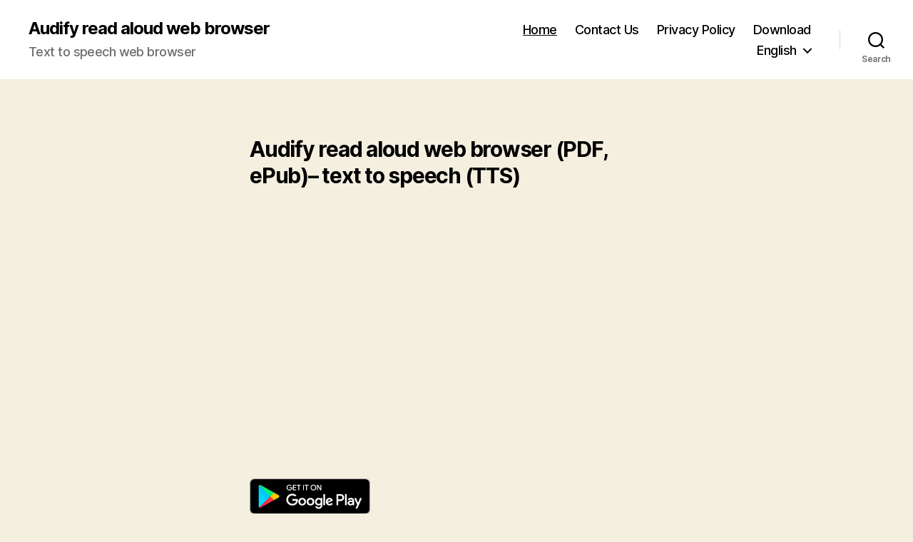

--- FILE ---
content_type: text/html; charset=UTF-8
request_url: https://www.tangerinesoftwarehouse.com/
body_size: 11116
content:
<!DOCTYPE html>

<html class="no-js" dir="ltr" lang="en-US" prefix="og: https://ogp.me/ns#">

	<head>

		<meta charset="UTF-8">
		<meta name="viewport" content="width=device-width, initial-scale=1.0">

		<link rel="profile" href="https://gmpg.org/xfn/11">

		<title>Audify read aloud web browser</title>

		<!-- All in One SEO 4.6.3 - aioseo.com -->
		<meta name="robots" content="max-image-preview:large"/>
		<link rel="canonical" href="https://www.tangerinesoftwarehouse.com/"/>
		<meta name="generator" content="All in One SEO (AIOSEO) 4.6.3"/>
		<meta property="og:locale" content="en_US"/>
		<meta property="og:site_name" content="Audify read aloud web browser | Text to speech web browser"/>
		<meta property="og:type" content="article"/>
		<meta property="og:title" content="Audify read aloud web browser"/>
		<meta property="og:url" content="https://www.tangerinesoftwarehouse.com/"/>
		<meta property="article:published_time" content="2021-02-12T00:10:07+00:00"/>
		<meta property="article:modified_time" content="2025-07-28T10:30:00+00:00"/>
		<meta name="twitter:card" content="summary"/>
		<meta name="twitter:title" content="Audify read aloud web browser"/>
		<script type="application/ld+json" class="aioseo-schema">
			{"@context":"https:\/\/schema.org","@graph":[{"@type":"BreadcrumbList","@id":"https:\/\/www.tangerinesoftwarehouse.com\/#breadcrumblist","itemListElement":[{"@type":"ListItem","@id":"https:\/\/www.tangerinesoftwarehouse.com\/#listItem","position":1,"name":"Home"}]},{"@type":"Organization","@id":"https:\/\/www.tangerinesoftwarehouse.com\/#organization","name":"Tangerine Software House","url":"https:\/\/www.tangerinesoftwarehouse.com\/","logo":{"@type":"ImageObject","url":"https:\/\/www.tangerinesoftwarehouse.com\/wp-content\/uploads\/2021\/03\/cropped-logo-1.png","@id":"https:\/\/www.tangerinesoftwarehouse.com\/#organizationLogo","width":512,"height":512},"image":{"@id":"https:\/\/www.tangerinesoftwarehouse.com\/#organizationLogo"}},{"@type":"WebPage","@id":"https:\/\/www.tangerinesoftwarehouse.com\/#webpage","url":"https:\/\/www.tangerinesoftwarehouse.com\/","name":"Audify read aloud web browser","inLanguage":"en-US","isPartOf":{"@id":"https:\/\/www.tangerinesoftwarehouse.com\/#website"},"breadcrumb":{"@id":"https:\/\/www.tangerinesoftwarehouse.com\/#breadcrumblist"},"datePublished":"2021-02-12T00:10:07+00:00","dateModified":"2025-07-28T10:30:00+00:00"},{"@type":"WebSite","@id":"https:\/\/www.tangerinesoftwarehouse.com\/#website","url":"https:\/\/www.tangerinesoftwarehouse.com\/","name":"Tangerine Software House","description":"Text to speech web browser","inLanguage":"en-US","publisher":{"@id":"https:\/\/www.tangerinesoftwarehouse.com\/#organization"},"potentialAction":{"@type":"SearchAction","target":{"@type":"EntryPoint","urlTemplate":"https:\/\/www.tangerinesoftwarehouse.com\/?s={search_term_string}"},"query-input":"required name=search_term_string"}}]}
		</script>
		<!-- All in One SEO -->

<link rel="alternate" href="https://www.tangerinesoftwarehouse.com/zh-tw/%e9%a6%96%e9%a0%81/" hreflang="zh"/>
<link rel="alternate" href="https://www.tangerinesoftwarehouse.com/" hreflang="en"/>
<link rel="alternate" href="https://www.tangerinesoftwarehouse.com/ja/%e3%83%9b%e3%83%bc%e3%83%a0%e3%83%9a%e3%83%bc%e3%82%b8/" hreflang="ja"/>
<link rel="alternate" href="https://www.tangerinesoftwarehouse.com/ko/%ed%99%88%ed%8e%98%ec%9d%b4%ec%a7%80/" hreflang="ko"/>
<link rel="alternate" href="https://www.tangerinesoftwarehouse.com/fr/page-daccueil/" hreflang="fr"/>
<link rel="alternate" href="https://www.tangerinesoftwarehouse.com/es/pagina-de-inicio/" hreflang="es"/>
<link rel="alternate" href="https://www.tangerinesoftwarehouse.com/ru/%d0%b4%d0%be%d0%bc%d0%b0%d1%88%d0%bd%d1%8f%d1%8f-%d1%81%d1%82%d1%80%d0%b0%d0%bd%d0%b8%d1%86%d0%b0/" hreflang="ru"/>
<link rel="alternate" href="https://www.tangerinesoftwarehouse.com/de/startseite/" hreflang="de"/>
<link rel="alternate" href="https://www.tangerinesoftwarehouse.com/pt/pagina-inicial/" hreflang="pt"/>
<link rel="alternate" href="https://www.tangerinesoftwarehouse.com/ar/%d8%a7%d9%84%d8%b5%d9%81%d8%ad%d8%a9-%d8%a7%d9%84%d8%b1%d8%a6%d9%8a%d8%b3%d9%8a%d8%a9/" hreflang="ar"/>
<link rel="alternate" href="https://www.tangerinesoftwarehouse.com/it/pagina-iniziale/" hreflang="it"/>
<link rel="alternate" href="https://www.tangerinesoftwarehouse.com/id/rumah/" hreflang="id"/>
<link rel="alternate" href="https://www.tangerinesoftwarehouse.com/hi/%e0%a4%98%e0%a4%b0/" hreflang="hi"/>
<link rel="alternate" href="https://www.tangerinesoftwarehouse.com/sv/audify-las-hogt-webblasare-e-bok-webbsida-laser-hogt-2/" hreflang="sv"/>
<link rel="alternate" href="https://www.tangerinesoftwarehouse.com/tr/ana-sayfa/" hreflang="tr"/>
<link rel="alternate" href="https://www.tangerinesoftwarehouse.com/uk/%d0%b4%d0%be%d0%bc%d0%b0%d1%88%d0%bd%d1%8f-%d1%81%d1%82%d0%be%d1%80%d1%96%d0%bd%d0%ba%d0%b0/" hreflang="uk"/>
<link rel="alternate" href="https://www.tangerinesoftwarehouse.com/pl/strona-glowna/" hreflang="pl"/>
<link rel="alternate" href="https://www.tangerinesoftwarehouse.com/ro/pagina-principala/" hreflang="ro"/>
<link rel="alternate" href="https://www.tangerinesoftwarehouse.com/el/%ce%b1%cf%81%cf%87%ce%b9%ce%ba%ce%ae-%cf%83%ce%b5%ce%bb%ce%af%ce%b4%ce%b1/" hreflang="el"/>
<link rel="alternate" href="https://www.tangerinesoftwarehouse.com/nl/startpagina/" hreflang="nl"/>
<link rel="alternate" href="https://www.tangerinesoftwarehouse.com/th/home-2/" hreflang="th"/>
<link rel="alternate" href="https://www.tangerinesoftwarehouse.com/vi/trang-chu/" hreflang="vi"/>
<link rel="alternate" href="https://www.tangerinesoftwarehouse.com/ms/audify-teks-ke-ucapan-tts/" hreflang="ms"/>
<link rel="alternate" href="https://www.tangerinesoftwarehouse.com/hu/audify-szovegfelolvaso-tts/" hreflang="hu"/>
<link rel="alternate" href="https://www.tangerinesoftwarehouse.com/cs/audify-textu-na-rec-web-tts/" hreflang="cs"/>
<link rel="alternate" href="https://www.tangerinesoftwarehouse.com/da/audify-tekst-til-tale-web-tts/" hreflang="da"/>
<link rel="alternate" href="https://www.tangerinesoftwarehouse.com/nn/forside/" hreflang="nn"/>
<link rel="alternate" href="https://www.tangerinesoftwarehouse.com/fi/etusivu/" hreflang="fi"/>
<link rel="alternate" href="https://www.tangerinesoftwarehouse.com/bg/%d0%bf%d1%8a%d1%80%d0%b2%d0%b0-%d1%81%d1%82%d1%80%d0%b0%d0%bd%d0%b8%d1%86%d0%b0/" hreflang="bg"/>
<link rel="alternate" type="application/rss+xml" title="Audify read aloud web browser &raquo; Feed" href="https://www.tangerinesoftwarehouse.com/feed/"/>
<link rel="alternate" type="application/rss+xml" title="Audify read aloud web browser &raquo; Comments Feed" href="https://www.tangerinesoftwarehouse.com/comments/feed/"/>
<script>window._wpemojiSettings={"baseUrl":"https:\/\/s.w.org\/images\/core\/emoji\/15.0.3\/72x72\/","ext":".png","svgUrl":"https:\/\/s.w.org\/images\/core\/emoji\/15.0.3\/svg\/","svgExt":".svg","source":{"concatemoji":"https:\/\/www.tangerinesoftwarehouse.com\/wp-includes\/js\/wp-emoji-release.min.js?ver=6.5.3"}};!function(i,n){var o,s,e;function c(e){try{var t={supportTests:e,timestamp:(new Date).valueOf()};sessionStorage.setItem(o,JSON.stringify(t))}catch(e){}}function p(e,t,n){e.clearRect(0,0,e.canvas.width,e.canvas.height),e.fillText(t,0,0);var t=new Uint32Array(e.getImageData(0,0,e.canvas.width,e.canvas.height).data),r=(e.clearRect(0,0,e.canvas.width,e.canvas.height),e.fillText(n,0,0),new Uint32Array(e.getImageData(0,0,e.canvas.width,e.canvas.height).data));return t.every(function(e,t){return e===r[t]})}function u(e,t,n){switch(t){case"flag":return n(e,"\ud83c\udff3\ufe0f\u200d\u26a7\ufe0f","\ud83c\udff3\ufe0f\u200b\u26a7\ufe0f")?!1:!n(e,"\ud83c\uddfa\ud83c\uddf3","\ud83c\uddfa\u200b\ud83c\uddf3")&&!n(e,"\ud83c\udff4\udb40\udc67\udb40\udc62\udb40\udc65\udb40\udc6e\udb40\udc67\udb40\udc7f","\ud83c\udff4\u200b\udb40\udc67\u200b\udb40\udc62\u200b\udb40\udc65\u200b\udb40\udc6e\u200b\udb40\udc67\u200b\udb40\udc7f");case"emoji":return!n(e,"\ud83d\udc26\u200d\u2b1b","\ud83d\udc26\u200b\u2b1b")}return!1}function f(e,t,n){var r="undefined"!=typeof WorkerGlobalScope&&self instanceof WorkerGlobalScope?new OffscreenCanvas(300,150):i.createElement("canvas"),a=r.getContext("2d",{willReadFrequently:!0}),o=(a.textBaseline="top",a.font="600 32px Arial",{});return e.forEach(function(e){o[e]=t(a,e,n)}),o}function t(e){var t=i.createElement("script");t.src=e,t.defer=!0,i.head.appendChild(t)}"undefined"!=typeof Promise&&(o="wpEmojiSettingsSupports",s=["flag","emoji"],n.supports={everything:!0,everythingExceptFlag:!0},e=new Promise(function(e){i.addEventListener("DOMContentLoaded",e,{once:!0})}),new Promise(function(t){var n=function(){try{var e=JSON.parse(sessionStorage.getItem(o));if("object"==typeof e&&"number"==typeof e.timestamp&&(new Date).valueOf()<e.timestamp+604800&&"object"==typeof e.supportTests)return e.supportTests}catch(e){}return null}();if(!n){if("undefined"!=typeof Worker&&"undefined"!=typeof OffscreenCanvas&&"undefined"!=typeof URL&&URL.createObjectURL&&"undefined"!=typeof Blob)try{var e="postMessage("+f.toString()+"("+[JSON.stringify(s),u.toString(),p.toString()].join(",")+"));",r=new Blob([e],{type:"text/javascript"}),a=new Worker(URL.createObjectURL(r),{name:"wpTestEmojiSupports"});return void(a.onmessage=function(e){c(n=e.data),a.terminate(),t(n)})}catch(e){}c(n=f(s,u,p))}t(n)}).then(function(e){for(var t in e)n.supports[t]=e[t],n.supports.everything=n.supports.everything&&n.supports[t],"flag"!==t&&(n.supports.everythingExceptFlag=n.supports.everythingExceptFlag&&n.supports[t]);n.supports.everythingExceptFlag=n.supports.everythingExceptFlag&&!n.supports.flag,n.DOMReady=!1,n.readyCallback=function(){n.DOMReady=!0}}).then(function(){return e}).then(function(){var e;n.supports.everything||(n.readyCallback(),(e=n.source||{}).concatemoji?t(e.concatemoji):e.wpemoji&&e.twemoji&&(t(e.twemoji),t(e.wpemoji)))}))}((window,document),window._wpemojiSettings);</script>
<style id='wp-emoji-styles-inline-css'>img.wp-smiley,img.emoji{display:inline!important;border:none!important;box-shadow:none!important;height:1em!important;width:1em!important;margin:0 .07em!important;vertical-align:-.1em!important;background:none!important;padding:0!important}</style>
<link rel='stylesheet' id='wp-block-library-css' href='https://www.tangerinesoftwarehouse.com/wp-includes/css/dist/block-library/style.min.css?ver=6.5.3' media='all'/>
<style id='classic-theme-styles-inline-css'>.wp-block-button__link{color:#fff;background-color:#32373c;border-radius:9999px;box-shadow:none;text-decoration:none;padding:calc(.667em + 2px) calc(1.333em + 2px);font-size:1.125em}.wp-block-file__button{background:#32373c;color:#fff;text-decoration:none}</style>
<style id='global-styles-inline-css'>body{--wp--preset--color--black:#000;--wp--preset--color--cyan-bluish-gray:#abb8c3;--wp--preset--color--white:#fff;--wp--preset--color--pale-pink:#f78da7;--wp--preset--color--vivid-red:#cf2e2e;--wp--preset--color--luminous-vivid-orange:#ff6900;--wp--preset--color--luminous-vivid-amber:#fcb900;--wp--preset--color--light-green-cyan:#7bdcb5;--wp--preset--color--vivid-green-cyan:#00d084;--wp--preset--color--pale-cyan-blue:#8ed1fc;--wp--preset--color--vivid-cyan-blue:#0693e3;--wp--preset--color--vivid-purple:#9b51e0;--wp--preset--color--accent:#cd2653;--wp--preset--color--primary:#000;--wp--preset--color--secondary:#6d6d6d;--wp--preset--color--subtle-background:#dcd7ca;--wp--preset--color--background:#f5efe0;--wp--preset--gradient--vivid-cyan-blue-to-vivid-purple:linear-gradient(135deg,rgba(6,147,227,1) 0%,#9b51e0 100%);--wp--preset--gradient--light-green-cyan-to-vivid-green-cyan:linear-gradient(135deg,#7adcb4 0%,#00d082 100%);--wp--preset--gradient--luminous-vivid-amber-to-luminous-vivid-orange:linear-gradient(135deg,rgba(252,185,0,1) 0%,rgba(255,105,0,1) 100%);--wp--preset--gradient--luminous-vivid-orange-to-vivid-red:linear-gradient(135deg,rgba(255,105,0,1) 0%,#cf2e2e 100%);--wp--preset--gradient--very-light-gray-to-cyan-bluish-gray:linear-gradient(135deg,#eee 0%,#a9b8c3 100%);--wp--preset--gradient--cool-to-warm-spectrum:linear-gradient(135deg,#4aeadc 0%,#9778d1 20%,#cf2aba 40%,#ee2c82 60%,#fb6962 80%,#fef84c 100%);--wp--preset--gradient--blush-light-purple:linear-gradient(135deg,#ffceec 0%,#9896f0 100%);--wp--preset--gradient--blush-bordeaux:linear-gradient(135deg,#fecda5 0%,#fe2d2d 50%,#6b003e 100%);--wp--preset--gradient--luminous-dusk:linear-gradient(135deg,#ffcb70 0%,#c751c0 50%,#4158d0 100%);--wp--preset--gradient--pale-ocean:linear-gradient(135deg,#fff5cb 0%,#b6e3d4 50%,#33a7b5 100%);--wp--preset--gradient--electric-grass:linear-gradient(135deg,#caf880 0%,#71ce7e 100%);--wp--preset--gradient--midnight:linear-gradient(135deg,#020381 0%,#2874fc 100%);--wp--preset--font-size--small:18px;--wp--preset--font-size--medium:20px;--wp--preset--font-size--large:26.25px;--wp--preset--font-size--x-large:42px;--wp--preset--font-size--normal:21px;--wp--preset--font-size--larger:32px;--wp--preset--spacing--20:.44rem;--wp--preset--spacing--30:.67rem;--wp--preset--spacing--40:1rem;--wp--preset--spacing--50:1.5rem;--wp--preset--spacing--60:2.25rem;--wp--preset--spacing--70:3.38rem;--wp--preset--spacing--80:5.06rem;--wp--preset--shadow--natural:6px 6px 9px rgba(0,0,0,.2);--wp--preset--shadow--deep:12px 12px 50px rgba(0,0,0,.4);--wp--preset--shadow--sharp:6px 6px 0 rgba(0,0,0,.2);--wp--preset--shadow--outlined:6px 6px 0 -3px rgba(255,255,255,1) , 6px 6px rgba(0,0,0,1);--wp--preset--shadow--crisp:6px 6px 0 rgba(0,0,0,1)}:where(.is-layout-flex){gap:.5em}:where(.is-layout-grid){gap:.5em}body .is-layout-flex{display:flex}body .is-layout-flex{flex-wrap:wrap;align-items:center}body .is-layout-flex>*{margin:0}body .is-layout-grid{display:grid}body .is-layout-grid>*{margin:0}:where(.wp-block-columns.is-layout-flex){gap:2em}:where(.wp-block-columns.is-layout-grid){gap:2em}:where(.wp-block-post-template.is-layout-flex){gap:1.25em}:where(.wp-block-post-template.is-layout-grid){gap:1.25em}.has-black-color{color:var(--wp--preset--color--black)!important}.has-cyan-bluish-gray-color{color:var(--wp--preset--color--cyan-bluish-gray)!important}.has-white-color{color:var(--wp--preset--color--white)!important}.has-pale-pink-color{color:var(--wp--preset--color--pale-pink)!important}.has-vivid-red-color{color:var(--wp--preset--color--vivid-red)!important}.has-luminous-vivid-orange-color{color:var(--wp--preset--color--luminous-vivid-orange)!important}.has-luminous-vivid-amber-color{color:var(--wp--preset--color--luminous-vivid-amber)!important}.has-light-green-cyan-color{color:var(--wp--preset--color--light-green-cyan)!important}.has-vivid-green-cyan-color{color:var(--wp--preset--color--vivid-green-cyan)!important}.has-pale-cyan-blue-color{color:var(--wp--preset--color--pale-cyan-blue)!important}.has-vivid-cyan-blue-color{color:var(--wp--preset--color--vivid-cyan-blue)!important}.has-vivid-purple-color{color:var(--wp--preset--color--vivid-purple)!important}.has-black-background-color{background-color:var(--wp--preset--color--black)!important}.has-cyan-bluish-gray-background-color{background-color:var(--wp--preset--color--cyan-bluish-gray)!important}.has-white-background-color{background-color:var(--wp--preset--color--white)!important}.has-pale-pink-background-color{background-color:var(--wp--preset--color--pale-pink)!important}.has-vivid-red-background-color{background-color:var(--wp--preset--color--vivid-red)!important}.has-luminous-vivid-orange-background-color{background-color:var(--wp--preset--color--luminous-vivid-orange)!important}.has-luminous-vivid-amber-background-color{background-color:var(--wp--preset--color--luminous-vivid-amber)!important}.has-light-green-cyan-background-color{background-color:var(--wp--preset--color--light-green-cyan)!important}.has-vivid-green-cyan-background-color{background-color:var(--wp--preset--color--vivid-green-cyan)!important}.has-pale-cyan-blue-background-color{background-color:var(--wp--preset--color--pale-cyan-blue)!important}.has-vivid-cyan-blue-background-color{background-color:var(--wp--preset--color--vivid-cyan-blue)!important}.has-vivid-purple-background-color{background-color:var(--wp--preset--color--vivid-purple)!important}.has-black-border-color{border-color:var(--wp--preset--color--black)!important}.has-cyan-bluish-gray-border-color{border-color:var(--wp--preset--color--cyan-bluish-gray)!important}.has-white-border-color{border-color:var(--wp--preset--color--white)!important}.has-pale-pink-border-color{border-color:var(--wp--preset--color--pale-pink)!important}.has-vivid-red-border-color{border-color:var(--wp--preset--color--vivid-red)!important}.has-luminous-vivid-orange-border-color{border-color:var(--wp--preset--color--luminous-vivid-orange)!important}.has-luminous-vivid-amber-border-color{border-color:var(--wp--preset--color--luminous-vivid-amber)!important}.has-light-green-cyan-border-color{border-color:var(--wp--preset--color--light-green-cyan)!important}.has-vivid-green-cyan-border-color{border-color:var(--wp--preset--color--vivid-green-cyan)!important}.has-pale-cyan-blue-border-color{border-color:var(--wp--preset--color--pale-cyan-blue)!important}.has-vivid-cyan-blue-border-color{border-color:var(--wp--preset--color--vivid-cyan-blue)!important}.has-vivid-purple-border-color{border-color:var(--wp--preset--color--vivid-purple)!important}.has-vivid-cyan-blue-to-vivid-purple-gradient-background{background:var(--wp--preset--gradient--vivid-cyan-blue-to-vivid-purple)!important}.has-light-green-cyan-to-vivid-green-cyan-gradient-background{background:var(--wp--preset--gradient--light-green-cyan-to-vivid-green-cyan)!important}.has-luminous-vivid-amber-to-luminous-vivid-orange-gradient-background{background:var(--wp--preset--gradient--luminous-vivid-amber-to-luminous-vivid-orange)!important}.has-luminous-vivid-orange-to-vivid-red-gradient-background{background:var(--wp--preset--gradient--luminous-vivid-orange-to-vivid-red)!important}.has-very-light-gray-to-cyan-bluish-gray-gradient-background{background:var(--wp--preset--gradient--very-light-gray-to-cyan-bluish-gray)!important}.has-cool-to-warm-spectrum-gradient-background{background:var(--wp--preset--gradient--cool-to-warm-spectrum)!important}.has-blush-light-purple-gradient-background{background:var(--wp--preset--gradient--blush-light-purple)!important}.has-blush-bordeaux-gradient-background{background:var(--wp--preset--gradient--blush-bordeaux)!important}.has-luminous-dusk-gradient-background{background:var(--wp--preset--gradient--luminous-dusk)!important}.has-pale-ocean-gradient-background{background:var(--wp--preset--gradient--pale-ocean)!important}.has-electric-grass-gradient-background{background:var(--wp--preset--gradient--electric-grass)!important}.has-midnight-gradient-background{background:var(--wp--preset--gradient--midnight)!important}.has-small-font-size{font-size:var(--wp--preset--font-size--small)!important}.has-medium-font-size{font-size:var(--wp--preset--font-size--medium)!important}.has-large-font-size{font-size:var(--wp--preset--font-size--large)!important}.has-x-large-font-size{font-size:var(--wp--preset--font-size--x-large)!important}.wp-block-navigation a:where(:not(.wp-element-button)){color:inherit}:where(.wp-block-post-template.is-layout-flex){gap:1.25em}:where(.wp-block-post-template.is-layout-grid){gap:1.25em}:where(.wp-block-columns.is-layout-flex){gap:2em}:where(.wp-block-columns.is-layout-grid){gap:2em}.wp-block-pullquote{font-size:1.5em;line-height:1.6}</style>
<link rel='stylesheet' id='contact-form-7-css' href='https://www.tangerinesoftwarehouse.com/wp-content/plugins/contact-form-7/includes/css/styles.css?ver=5.9.5' media='all'/>
<link rel='stylesheet' id='dashicons-css' href='https://www.tangerinesoftwarehouse.com/wp-includes/css/dashicons.min.css?ver=6.5.3' media='all'/>
<link rel='stylesheet' id='post-views-counter-frontend-css' href='https://www.tangerinesoftwarehouse.com/wp-content/plugins/post-views-counter/css/frontend.min.css?ver=1.4.6' media='all'/>
<link rel='stylesheet' id='twentytwenty-style-css' href='https://www.tangerinesoftwarehouse.com/wp-content/themes/twentytwenty/style.css?ver=2.6' media='all'/>
<style id='twentytwenty-style-inline-css'>.color-accent,.color-accent-hover:hover,.color-accent-hover:focus,:root .has-accent-color,.has-drop-cap:not(:focus):first-letter,.wp-block-button.is-style-outline,a {color:#cd2653}blockquote,.border-color-accent,.border-color-accent-hover:hover,.border-color-accent-hover:focus{border-color:#cd2653}button,.button,.faux-button,.wp-block-button__link,.wp-block-file .wp-block-file__button,input[type="button"],input[type="reset"],input[type="submit"],.bg-accent,.bg-accent-hover:hover,.bg-accent-hover:focus,:root .has-accent-background-color,.comment-reply-link{background-color:#cd2653}.fill-children-accent,.fill-children-accent *{fill:#cd2653}body,.entry-title a,:root .has-primary-color{color:#000}:root .has-primary-background-color{background-color:#000}cite,figcaption,.wp-caption-text,.post-meta,.entry-content .wp-block-archives li,.entry-content .wp-block-categories li,.entry-content .wp-block-latest-posts li,.wp-block-latest-comments__comment-date,.wp-block-latest-posts__post-date,.wp-block-embed figcaption,.wp-block-image figcaption,.wp-block-pullquote cite,.comment-metadata,.comment-respond .comment-notes,.comment-respond .logged-in-as,.pagination .dots,.entry-content hr:not(.has-background),hr.styled-separator,:root .has-secondary-color {color:#6d6d6d}:root .has-secondary-background-color{background-color:#6d6d6d}pre,fieldset,input,textarea,table,table *,hr{border-color:#dcd7ca}caption,code,code,kbd,samp,.wp-block-table.is-style-stripes tbody tr:nth-child(odd),:root .has-subtle-background-background-color {background-color:#dcd7ca}.wp-block-table.is-style-stripes{border-bottom-color:#dcd7ca}.wp-block-latest-posts.is-grid li{border-top-color:#dcd7ca}:root .has-subtle-background-color{color:#dcd7ca}body:not(.overlay-header) .primary-menu > li > a,body:not(.overlay-header) .primary-menu > li > .icon,.modal-menu a,.footer-menu a, .footer-widgets a:where(:not(.wp-block-button__link)),#site-footer .wp-block-button.is-style-outline,.wp-block-pullquote:before,.singular:not(.overlay-header) .entry-header a,.archive-header a,.header-footer-group .color-accent,.header-footer-group .color-accent-hover:hover {color:#cd2653}.social-icons a,#site-footer button:not(.toggle),#site-footer .button,#site-footer .faux-button,#site-footer .wp-block-button__link,#site-footer .wp-block-file__button,#site-footer input[type="button"],#site-footer input[type="reset"],#site-footer input[type="submit"] {background-color:#cd2653}.header-footer-group,body:not(.overlay-header) #site-header .toggle,.menu-modal .toggle {color:#000}body:not(.overlay-header) .primary-menu ul {background-color:#000}body:not(.overlay-header) .primary-menu > li > ul:after {border-bottom-color:#000}body:not(.overlay-header) .primary-menu ul ul:after {border-left-color:#000}.site-description,body:not(.overlay-header) .toggle-inner .toggle-text,.widget .post-date,.widget .rss-date,.widget_archive li,.widget_categories li,.widget cite,.widget_pages li,.widget_meta li,.widget_nav_menu li,.powered-by-wordpress,.footer-credits .privacy-policy,.to-the-top,.singular .entry-header .post-meta,.singular:not(.overlay-header) .entry-header .post-meta a {color:#6d6d6d}.header-footer-group pre,.header-footer-group fieldset,.header-footer-group input,.header-footer-group textarea,.header-footer-group table,.header-footer-group table *,.footer-nav-widgets-wrapper,#site-footer,.menu-modal nav *,.footer-widgets-outer-wrapper,.footer-top{border-color:#dcd7ca}.header-footer-group table caption,body:not(.overlay-header) .header-inner .toggle-wrapper::before {background-color:#dcd7ca}</style>
<link rel='stylesheet' id='twentytwenty-fonts-css' href='https://www.tangerinesoftwarehouse.com/wp-content/themes/twentytwenty/assets/css/font-inter.css?ver=2.6' media='all'/>
<link rel='stylesheet' id='twentytwenty-print-style-css' href='https://www.tangerinesoftwarehouse.com/wp-content/themes/twentytwenty/print.css?ver=2.6' media='print'/>
<script src="https://www.tangerinesoftwarehouse.com/wp-content/themes/twentytwenty/assets/js/index.js?ver=2.6" id="twentytwenty-js-js" defer data-wp-strategy="defer"></script>
<link rel="https://api.w.org/" href="https://www.tangerinesoftwarehouse.com/wp-json/"/><link rel="alternate" type="application/json" href="https://www.tangerinesoftwarehouse.com/wp-json/wp/v2/pages/287"/><link rel="EditURI" type="application/rsd+xml" title="RSD" href="https://www.tangerinesoftwarehouse.com/xmlrpc.php?rsd"/>
<meta name="generator" content="WordPress 6.5.3"/>
<link rel='shortlink' href='https://www.tangerinesoftwarehouse.com/'/>
<link rel="alternate" type="application/json+oembed" href="https://www.tangerinesoftwarehouse.com/wp-json/oembed/1.0/embed?url=https%3A%2F%2Fwww.tangerinesoftwarehouse.com%2F"/>
<link rel="alternate" type="text/xml+oembed" href="https://www.tangerinesoftwarehouse.com/wp-json/oembed/1.0/embed?url=https%3A%2F%2Fwww.tangerinesoftwarehouse.com%2F&#038;format=xml"/>
	<script>document.documentElement.className=document.documentElement.className.replace('no-js','js');</script>
	<link rel="icon" href="https://www.tangerinesoftwarehouse.com/wp-content/uploads/2021/03/cropped-logo-1-32x32.png" sizes="32x32"/>
<link rel="icon" href="https://www.tangerinesoftwarehouse.com/wp-content/uploads/2021/03/cropped-logo-1-192x192.png" sizes="192x192"/>
<link rel="apple-touch-icon" href="https://www.tangerinesoftwarehouse.com/wp-content/uploads/2021/03/cropped-logo-1-180x180.png"/>
<meta name="msapplication-TileImage" content="https://www.tangerinesoftwarehouse.com/wp-content/uploads/2021/03/cropped-logo-1-270x270.png"/>
		<style id="wp-custom-css">h1{font-size:3rem}h3{font-size:3rem}.home .entry-header{display:none}</style>
		
	</head>

	<body class="home page-template-default page page-id-287 wp-embed-responsive singular enable-search-modal missing-post-thumbnail has-no-pagination not-showing-comments show-avatars footer-top-hidden">

		<a class="skip-link screen-reader-text" href="#site-content">Skip to the content</a>
		<header id="site-header" class="header-footer-group">

			<div class="header-inner section-inner">

				<div class="header-titles-wrapper">

					
						<button class="toggle search-toggle mobile-search-toggle" data-toggle-target=".search-modal" data-toggle-body-class="showing-search-modal" data-set-focus=".search-modal .search-field" aria-expanded="false">
							<span class="toggle-inner">
								<span class="toggle-icon">
									<svg class="svg-icon" aria-hidden="true" role="img" focusable="false" xmlns="http://www.w3.org/2000/svg" width="23" height="23" viewBox="0 0 23 23"><path d="M38.710696,48.0601792 L43,52.3494831 L41.3494831,54 L37.0601792,49.710696 C35.2632422,51.1481185 32.9839107,52.0076499 30.5038249,52.0076499 C24.7027226,52.0076499 20,47.3049272 20,41.5038249 C20,35.7027226 24.7027226,31 30.5038249,31 C36.3049272,31 41.0076499,35.7027226 41.0076499,41.5038249 C41.0076499,43.9839107 40.1481185,46.2632422 38.710696,48.0601792 Z M36.3875844,47.1716785 C37.8030221,45.7026647 38.6734666,43.7048964 38.6734666,41.5038249 C38.6734666,36.9918565 35.0157934,33.3341833 30.5038249,33.3341833 C25.9918565,33.3341833 22.3341833,36.9918565 22.3341833,41.5038249 C22.3341833,46.0157934 25.9918565,49.6734666 30.5038249,49.6734666 C32.7048964,49.6734666 34.7026647,48.8030221 36.1716785,47.3875844 C36.2023931,47.347638 36.2360451,47.3092237 36.2726343,47.2726343 C36.3092237,47.2360451 36.347638,47.2023931 36.3875844,47.1716785 Z" transform="translate(-20 -31)"/></svg>								</span>
								<span class="toggle-text">Search</span>
							</span>
						</button><!-- .search-toggle -->

					
					<div class="header-titles">

						<div class="site-title faux-heading"><a href="https://www.tangerinesoftwarehouse.com/">Audify read aloud web browser</a></div><div class="site-description">Text to speech web browser</div><!-- .site-description -->
					</div><!-- .header-titles -->

					<button class="toggle nav-toggle mobile-nav-toggle" data-toggle-target=".menu-modal" data-toggle-body-class="showing-menu-modal" aria-expanded="false" data-set-focus=".close-nav-toggle">
						<span class="toggle-inner">
							<span class="toggle-icon">
								<svg class="svg-icon" aria-hidden="true" role="img" focusable="false" xmlns="http://www.w3.org/2000/svg" width="26" height="7" viewBox="0 0 26 7"><path fill-rule="evenodd" d="M332.5,45 C330.567003,45 329,43.4329966 329,41.5 C329,39.5670034 330.567003,38 332.5,38 C334.432997,38 336,39.5670034 336,41.5 C336,43.4329966 334.432997,45 332.5,45 Z M342,45 C340.067003,45 338.5,43.4329966 338.5,41.5 C338.5,39.5670034 340.067003,38 342,38 C343.932997,38 345.5,39.5670034 345.5,41.5 C345.5,43.4329966 343.932997,45 342,45 Z M351.5,45 C349.567003,45 348,43.4329966 348,41.5 C348,39.5670034 349.567003,38 351.5,38 C353.432997,38 355,39.5670034 355,41.5 C355,43.4329966 353.432997,45 351.5,45 Z" transform="translate(-329 -38)"/></svg>							</span>
							<span class="toggle-text">Menu</span>
						</span>
					</button><!-- .nav-toggle -->

				</div><!-- .header-titles-wrapper -->

				<div class="header-navigation-wrapper">

					
							<nav class="primary-menu-wrapper" aria-label="Horizontal">

								<ul class="primary-menu reset-list-style">

								<li id="menu-item-23" class="menu-item menu-item-type-custom menu-item-object-custom current-menu-item current_page_item menu-item-home menu-item-23"><a href="https://www.tangerinesoftwarehouse.com/" aria-current="page">Home</a></li>
<li id="menu-item-210" class="menu-item menu-item-type-post_type menu-item-object-page menu-item-210"><a href="https://www.tangerinesoftwarehouse.com/contact-us/">Contact Us</a></li>
<li id="menu-item-1694" class="menu-item menu-item-type-post_type menu-item-object-page menu-item-1694"><a href="https://www.tangerinesoftwarehouse.com/audify-web-browser-privacy-policy/">Privacy Policy</a></li>
<li id="menu-item-3379" class="menu-item menu-item-type-post_type menu-item-object-page menu-item-3379"><a href="https://www.tangerinesoftwarehouse.com/download/">Download</a></li>
<li id="menu-item-51" class="pll-parent-menu-item menu-item menu-item-type-custom menu-item-object-custom current-menu-parent menu-item-has-children menu-item-51"><a href="#pll_switcher">English</a><span class="icon"></span>
<ul class="sub-menu">
	<li id="menu-item-51-zh-tw" class="lang-item lang-item-6 lang-item-zh-tw lang-item-first menu-item menu-item-type-custom menu-item-object-custom menu-item-51-zh-tw"><a href="https://www.tangerinesoftwarehouse.com/zh-tw/%e9%a6%96%e9%a0%81/" hreflang="zh-TW" lang="zh-TW">中文 (台灣)</a></li>
	<li id="menu-item-51-en" class="lang-item lang-item-14 lang-item-en current-lang menu-item menu-item-type-custom menu-item-object-custom current_page_item menu-item-home menu-item-51-en"><a href="https://www.tangerinesoftwarehouse.com/" hreflang="en-US" lang="en-US">English</a></li>
	<li id="menu-item-51-ja" class="lang-item lang-item-38 lang-item-ja menu-item menu-item-type-custom menu-item-object-custom menu-item-51-ja"><a href="https://www.tangerinesoftwarehouse.com/ja/%e3%83%9b%e3%83%bc%e3%83%a0%e3%83%9a%e3%83%bc%e3%82%b8/" hreflang="ja" lang="ja">日本語</a></li>
	<li id="menu-item-51-ko" class="lang-item lang-item-56 lang-item-ko menu-item menu-item-type-custom menu-item-object-custom menu-item-51-ko"><a href="https://www.tangerinesoftwarehouse.com/ko/%ed%99%88%ed%8e%98%ec%9d%b4%ec%a7%80/" hreflang="ko-KR" lang="ko-KR">한국어</a></li>
	<li id="menu-item-51-fr" class="lang-item lang-item-62 lang-item-fr menu-item menu-item-type-custom menu-item-object-custom menu-item-51-fr"><a href="https://www.tangerinesoftwarehouse.com/fr/page-daccueil/" hreflang="fr-FR" lang="fr-FR">Français</a></li>
	<li id="menu-item-51-es" class="lang-item lang-item-68 lang-item-es menu-item menu-item-type-custom menu-item-object-custom menu-item-51-es"><a href="https://www.tangerinesoftwarehouse.com/es/pagina-de-inicio/" hreflang="es-ES" lang="es-ES">Español</a></li>
	<li id="menu-item-51-ru" class="lang-item lang-item-72 lang-item-ru menu-item menu-item-type-custom menu-item-object-custom menu-item-51-ru"><a href="https://www.tangerinesoftwarehouse.com/ru/%d0%b4%d0%be%d0%bc%d0%b0%d1%88%d0%bd%d1%8f%d1%8f-%d1%81%d1%82%d1%80%d0%b0%d0%bd%d0%b8%d1%86%d0%b0/" hreflang="ru-RU" lang="ru-RU">Русский</a></li>
	<li id="menu-item-51-de" class="lang-item lang-item-75 lang-item-de menu-item menu-item-type-custom menu-item-object-custom menu-item-51-de"><a href="https://www.tangerinesoftwarehouse.com/de/startseite/" hreflang="de-DE" lang="de-DE">Deutsch</a></li>
	<li id="menu-item-51-pt" class="lang-item lang-item-82 lang-item-pt menu-item menu-item-type-custom menu-item-object-custom menu-item-51-pt"><a href="https://www.tangerinesoftwarehouse.com/pt/pagina-inicial/" hreflang="pt-PT" lang="pt-PT">Português</a></li>
	<li id="menu-item-51-ar" class="lang-item lang-item-85 lang-item-ar menu-item menu-item-type-custom menu-item-object-custom menu-item-51-ar"><a href="https://www.tangerinesoftwarehouse.com/ar/%d8%a7%d9%84%d8%b5%d9%81%d8%ad%d8%a9-%d8%a7%d9%84%d8%b1%d8%a6%d9%8a%d8%b3%d9%8a%d8%a9/" hreflang="ar" lang="ar">العربية</a></li>
	<li id="menu-item-51-it" class="lang-item lang-item-95 lang-item-it menu-item menu-item-type-custom menu-item-object-custom menu-item-51-it"><a href="https://www.tangerinesoftwarehouse.com/it/pagina-iniziale/" hreflang="it-IT" lang="it-IT">Italiano</a></li>
	<li id="menu-item-51-id" class="lang-item lang-item-100 lang-item-id menu-item menu-item-type-custom menu-item-object-custom menu-item-51-id"><a href="https://www.tangerinesoftwarehouse.com/id/rumah/" hreflang="id-ID" lang="id-ID">Bahasa Indonesia</a></li>
	<li id="menu-item-51-hi" class="lang-item lang-item-108 lang-item-hi menu-item menu-item-type-custom menu-item-object-custom menu-item-51-hi"><a href="https://www.tangerinesoftwarehouse.com/hi/%e0%a4%98%e0%a4%b0/" hreflang="hi-IN" lang="hi-IN">हिन्दी</a></li>
	<li id="menu-item-51-sv" class="lang-item lang-item-112 lang-item-sv menu-item menu-item-type-custom menu-item-object-custom menu-item-51-sv"><a href="https://www.tangerinesoftwarehouse.com/sv/audify-las-hogt-webblasare-e-bok-webbsida-laser-hogt-2/" hreflang="sv-SE" lang="sv-SE">Svenska</a></li>
	<li id="menu-item-51-tr" class="lang-item lang-item-119 lang-item-tr menu-item menu-item-type-custom menu-item-object-custom menu-item-51-tr"><a href="https://www.tangerinesoftwarehouse.com/tr/ana-sayfa/" hreflang="tr-TR" lang="tr-TR">Türkçe</a></li>
	<li id="menu-item-51-uk" class="lang-item lang-item-128 lang-item-uk menu-item menu-item-type-custom menu-item-object-custom menu-item-51-uk"><a href="https://www.tangerinesoftwarehouse.com/uk/%d0%b4%d0%be%d0%bc%d0%b0%d1%88%d0%bd%d1%8f-%d1%81%d1%82%d0%be%d1%80%d1%96%d0%bd%d0%ba%d0%b0/" hreflang="uk" lang="uk">Українська</a></li>
	<li id="menu-item-51-pl" class="lang-item lang-item-134 lang-item-pl menu-item menu-item-type-custom menu-item-object-custom menu-item-51-pl"><a href="https://www.tangerinesoftwarehouse.com/pl/strona-glowna/" hreflang="pl-PL" lang="pl-PL">Polski</a></li>
	<li id="menu-item-51-ro" class="lang-item lang-item-140 lang-item-ro menu-item menu-item-type-custom menu-item-object-custom menu-item-51-ro"><a href="https://www.tangerinesoftwarehouse.com/ro/pagina-principala/" hreflang="ro-RO" lang="ro-RO">Română</a></li>
	<li id="menu-item-51-el" class="lang-item lang-item-146 lang-item-el menu-item menu-item-type-custom menu-item-object-custom menu-item-51-el"><a href="https://www.tangerinesoftwarehouse.com/el/%ce%b1%cf%81%cf%87%ce%b9%ce%ba%ce%ae-%cf%83%ce%b5%ce%bb%ce%af%ce%b4%ce%b1/" hreflang="el" lang="el">Ελληνικά</a></li>
	<li id="menu-item-51-nl" class="lang-item lang-item-152 lang-item-nl menu-item menu-item-type-custom menu-item-object-custom menu-item-51-nl"><a href="https://www.tangerinesoftwarehouse.com/nl/startpagina/" hreflang="nl-NL" lang="nl-NL">Nederlands</a></li>
	<li id="menu-item-51-th" class="lang-item lang-item-158 lang-item-th menu-item menu-item-type-custom menu-item-object-custom menu-item-51-th"><a href="https://www.tangerinesoftwarehouse.com/th/home-2/" hreflang="th" lang="th">ไทย</a></li>
	<li id="menu-item-51-vi" class="lang-item lang-item-163 lang-item-vi menu-item menu-item-type-custom menu-item-object-custom menu-item-51-vi"><a href="https://www.tangerinesoftwarehouse.com/vi/trang-chu/" hreflang="vi" lang="vi">Tiếng Việt</a></li>
	<li id="menu-item-51-ms" class="lang-item lang-item-168 lang-item-ms menu-item menu-item-type-custom menu-item-object-custom menu-item-51-ms"><a href="https://www.tangerinesoftwarehouse.com/ms/audify-teks-ke-ucapan-tts/" hreflang="ms-MY" lang="ms-MY">Bahasa Melayu</a></li>
	<li id="menu-item-51-hu" class="lang-item lang-item-173 lang-item-hu menu-item menu-item-type-custom menu-item-object-custom menu-item-51-hu"><a href="https://www.tangerinesoftwarehouse.com/hu/audify-szovegfelolvaso-tts/" hreflang="hu-HU" lang="hu-HU">Magyar</a></li>
	<li id="menu-item-51-cs" class="lang-item lang-item-178 lang-item-cs menu-item menu-item-type-custom menu-item-object-custom menu-item-51-cs"><a href="https://www.tangerinesoftwarehouse.com/cs/audify-textu-na-rec-web-tts/" hreflang="cs-CZ" lang="cs-CZ">Čeština</a></li>
	<li id="menu-item-51-da" class="lang-item lang-item-183 lang-item-da menu-item menu-item-type-custom menu-item-object-custom menu-item-51-da"><a href="https://www.tangerinesoftwarehouse.com/da/audify-tekst-til-tale-web-tts/" hreflang="da-DK" lang="da-DK">Dansk</a></li>
	<li id="menu-item-51-nn" class="lang-item lang-item-188 lang-item-nn menu-item menu-item-type-custom menu-item-object-custom menu-item-51-nn"><a href="https://www.tangerinesoftwarehouse.com/nn/forside/" hreflang="nn-NO" lang="nn-NO">Norsk Nynorsk</a></li>
	<li id="menu-item-51-fi" class="lang-item lang-item-193 lang-item-fi menu-item menu-item-type-custom menu-item-object-custom menu-item-51-fi"><a href="https://www.tangerinesoftwarehouse.com/fi/etusivu/" hreflang="fi" lang="fi">Suomi</a></li>
	<li id="menu-item-51-bg" class="lang-item lang-item-198 lang-item-bg menu-item menu-item-type-custom menu-item-object-custom menu-item-51-bg"><a href="https://www.tangerinesoftwarehouse.com/bg/%d0%bf%d1%8a%d1%80%d0%b2%d0%b0-%d1%81%d1%82%d1%80%d0%b0%d0%bd%d0%b8%d1%86%d0%b0/" hreflang="bg-BG" lang="bg-BG">български</a></li>
</ul>
</li>

								</ul>

							</nav><!-- .primary-menu-wrapper -->

						
						<div class="header-toggles hide-no-js">

						
							<div class="toggle-wrapper search-toggle-wrapper">

								<button class="toggle search-toggle desktop-search-toggle" data-toggle-target=".search-modal" data-toggle-body-class="showing-search-modal" data-set-focus=".search-modal .search-field" aria-expanded="false">
									<span class="toggle-inner">
										<svg class="svg-icon" aria-hidden="true" role="img" focusable="false" xmlns="http://www.w3.org/2000/svg" width="23" height="23" viewBox="0 0 23 23"><path d="M38.710696,48.0601792 L43,52.3494831 L41.3494831,54 L37.0601792,49.710696 C35.2632422,51.1481185 32.9839107,52.0076499 30.5038249,52.0076499 C24.7027226,52.0076499 20,47.3049272 20,41.5038249 C20,35.7027226 24.7027226,31 30.5038249,31 C36.3049272,31 41.0076499,35.7027226 41.0076499,41.5038249 C41.0076499,43.9839107 40.1481185,46.2632422 38.710696,48.0601792 Z M36.3875844,47.1716785 C37.8030221,45.7026647 38.6734666,43.7048964 38.6734666,41.5038249 C38.6734666,36.9918565 35.0157934,33.3341833 30.5038249,33.3341833 C25.9918565,33.3341833 22.3341833,36.9918565 22.3341833,41.5038249 C22.3341833,46.0157934 25.9918565,49.6734666 30.5038249,49.6734666 C32.7048964,49.6734666 34.7026647,48.8030221 36.1716785,47.3875844 C36.2023931,47.347638 36.2360451,47.3092237 36.2726343,47.2726343 C36.3092237,47.2360451 36.347638,47.2023931 36.3875844,47.1716785 Z" transform="translate(-20 -31)"/></svg>										<span class="toggle-text">Search</span>
									</span>
								</button><!-- .search-toggle -->

							</div>

							
						</div><!-- .header-toggles -->
						
				</div><!-- .header-navigation-wrapper -->

			</div><!-- .header-inner -->

			<div class="search-modal cover-modal header-footer-group" data-modal-target-string=".search-modal" role="dialog" aria-modal="true" aria-label="Search">

	<div class="search-modal-inner modal-inner">

		<div class="section-inner">

			<form role="search" aria-label="Search for:" method="get" class="search-form" action="https://www.tangerinesoftwarehouse.com/">
	<label for="search-form-1">
		<span class="screen-reader-text">
			Search for:		</span>
		<input type="search" id="search-form-1" class="search-field" placeholder="Search &hellip;" value="" name="s"/>
	</label>
	<input type="submit" class="search-submit" value="Search"/>
</form>

			<button class="toggle search-untoggle close-search-toggle fill-children-current-color" data-toggle-target=".search-modal" data-toggle-body-class="showing-search-modal" data-set-focus=".search-modal .search-field">
				<span class="screen-reader-text">
					Close search				</span>
				<svg class="svg-icon" aria-hidden="true" role="img" focusable="false" xmlns="http://www.w3.org/2000/svg" width="16" height="16" viewBox="0 0 16 16"><polygon fill="" fill-rule="evenodd" points="6.852 7.649 .399 1.195 1.445 .149 7.899 6.602 14.352 .149 15.399 1.195 8.945 7.649 15.399 14.102 14.352 15.149 7.899 8.695 1.445 15.149 .399 14.102"/></svg>			</button><!-- .search-toggle -->

		</div><!-- .section-inner -->

	</div><!-- .search-modal-inner -->

</div><!-- .menu-modal -->

		</header><!-- #site-header -->

		
<div class="menu-modal cover-modal header-footer-group" data-modal-target-string=".menu-modal">

	<div class="menu-modal-inner modal-inner">

		<div class="menu-wrapper section-inner">

			<div class="menu-top">

				<button class="toggle close-nav-toggle fill-children-current-color" data-toggle-target=".menu-modal" data-toggle-body-class="showing-menu-modal" data-set-focus=".menu-modal">
					<span class="toggle-text">Close Menu</span>
					<svg class="svg-icon" aria-hidden="true" role="img" focusable="false" xmlns="http://www.w3.org/2000/svg" width="16" height="16" viewBox="0 0 16 16"><polygon fill="" fill-rule="evenodd" points="6.852 7.649 .399 1.195 1.445 .149 7.899 6.602 14.352 .149 15.399 1.195 8.945 7.649 15.399 14.102 14.352 15.149 7.899 8.695 1.445 15.149 .399 14.102"/></svg>				</button><!-- .nav-toggle -->

				
					<nav class="mobile-menu" aria-label="Mobile">

						<ul class="modal-menu reset-list-style">

						<li class="menu-item menu-item-type-custom menu-item-object-custom current-menu-item current_page_item menu-item-home menu-item-23"><div class="ancestor-wrapper"><a href="https://www.tangerinesoftwarehouse.com/" aria-current="page">Home</a></div><!-- .ancestor-wrapper --></li>
<li class="menu-item menu-item-type-post_type menu-item-object-page menu-item-210"><div class="ancestor-wrapper"><a href="https://www.tangerinesoftwarehouse.com/contact-us/">Contact Us</a></div><!-- .ancestor-wrapper --></li>
<li class="menu-item menu-item-type-post_type menu-item-object-page menu-item-1694"><div class="ancestor-wrapper"><a href="https://www.tangerinesoftwarehouse.com/audify-web-browser-privacy-policy/">Privacy Policy</a></div><!-- .ancestor-wrapper --></li>
<li class="menu-item menu-item-type-post_type menu-item-object-page menu-item-3379"><div class="ancestor-wrapper"><a href="https://www.tangerinesoftwarehouse.com/download/">Download</a></div><!-- .ancestor-wrapper --></li>
<li class="pll-parent-menu-item menu-item menu-item-type-custom menu-item-object-custom current-menu-parent menu-item-has-children menu-item-51"><div class="ancestor-wrapper"><a href="#pll_switcher">English</a><button class="toggle sub-menu-toggle fill-children-current-color" data-toggle-target=".menu-modal .menu-item-51 > .sub-menu" data-toggle-type="slidetoggle" data-toggle-duration="250" aria-expanded="false"><span class="screen-reader-text">Show sub menu</span><svg class="svg-icon" aria-hidden="true" role="img" focusable="false" xmlns="http://www.w3.org/2000/svg" width="20" height="12" viewBox="0 0 20 12"><polygon fill="" fill-rule="evenodd" points="1319.899 365.778 1327.678 358 1329.799 360.121 1319.899 370.021 1310 360.121 1312.121 358" transform="translate(-1310 -358)"/></svg></button></div><!-- .ancestor-wrapper -->
<ul class="sub-menu">
	<li class="lang-item lang-item-6 lang-item-zh-tw lang-item-first menu-item menu-item-type-custom menu-item-object-custom menu-item-51-zh-tw"><div class="ancestor-wrapper"><a href="https://www.tangerinesoftwarehouse.com/zh-tw/%e9%a6%96%e9%a0%81/" hreflang="zh-TW" lang="zh-TW">中文 (台灣)</a></div><!-- .ancestor-wrapper --></li>
	<li class="lang-item lang-item-14 lang-item-en current-lang menu-item menu-item-type-custom menu-item-object-custom current_page_item menu-item-home menu-item-51-en"><div class="ancestor-wrapper"><a href="https://www.tangerinesoftwarehouse.com/" hreflang="en-US" lang="en-US">English</a></div><!-- .ancestor-wrapper --></li>
	<li class="lang-item lang-item-38 lang-item-ja menu-item menu-item-type-custom menu-item-object-custom menu-item-51-ja"><div class="ancestor-wrapper"><a href="https://www.tangerinesoftwarehouse.com/ja/%e3%83%9b%e3%83%bc%e3%83%a0%e3%83%9a%e3%83%bc%e3%82%b8/" hreflang="ja" lang="ja">日本語</a></div><!-- .ancestor-wrapper --></li>
	<li class="lang-item lang-item-56 lang-item-ko menu-item menu-item-type-custom menu-item-object-custom menu-item-51-ko"><div class="ancestor-wrapper"><a href="https://www.tangerinesoftwarehouse.com/ko/%ed%99%88%ed%8e%98%ec%9d%b4%ec%a7%80/" hreflang="ko-KR" lang="ko-KR">한국어</a></div><!-- .ancestor-wrapper --></li>
	<li class="lang-item lang-item-62 lang-item-fr menu-item menu-item-type-custom menu-item-object-custom menu-item-51-fr"><div class="ancestor-wrapper"><a href="https://www.tangerinesoftwarehouse.com/fr/page-daccueil/" hreflang="fr-FR" lang="fr-FR">Français</a></div><!-- .ancestor-wrapper --></li>
	<li class="lang-item lang-item-68 lang-item-es menu-item menu-item-type-custom menu-item-object-custom menu-item-51-es"><div class="ancestor-wrapper"><a href="https://www.tangerinesoftwarehouse.com/es/pagina-de-inicio/" hreflang="es-ES" lang="es-ES">Español</a></div><!-- .ancestor-wrapper --></li>
	<li class="lang-item lang-item-72 lang-item-ru menu-item menu-item-type-custom menu-item-object-custom menu-item-51-ru"><div class="ancestor-wrapper"><a href="https://www.tangerinesoftwarehouse.com/ru/%d0%b4%d0%be%d0%bc%d0%b0%d1%88%d0%bd%d1%8f%d1%8f-%d1%81%d1%82%d1%80%d0%b0%d0%bd%d0%b8%d1%86%d0%b0/" hreflang="ru-RU" lang="ru-RU">Русский</a></div><!-- .ancestor-wrapper --></li>
	<li class="lang-item lang-item-75 lang-item-de menu-item menu-item-type-custom menu-item-object-custom menu-item-51-de"><div class="ancestor-wrapper"><a href="https://www.tangerinesoftwarehouse.com/de/startseite/" hreflang="de-DE" lang="de-DE">Deutsch</a></div><!-- .ancestor-wrapper --></li>
	<li class="lang-item lang-item-82 lang-item-pt menu-item menu-item-type-custom menu-item-object-custom menu-item-51-pt"><div class="ancestor-wrapper"><a href="https://www.tangerinesoftwarehouse.com/pt/pagina-inicial/" hreflang="pt-PT" lang="pt-PT">Português</a></div><!-- .ancestor-wrapper --></li>
	<li class="lang-item lang-item-85 lang-item-ar menu-item menu-item-type-custom menu-item-object-custom menu-item-51-ar"><div class="ancestor-wrapper"><a href="https://www.tangerinesoftwarehouse.com/ar/%d8%a7%d9%84%d8%b5%d9%81%d8%ad%d8%a9-%d8%a7%d9%84%d8%b1%d8%a6%d9%8a%d8%b3%d9%8a%d8%a9/" hreflang="ar" lang="ar">العربية</a></div><!-- .ancestor-wrapper --></li>
	<li class="lang-item lang-item-95 lang-item-it menu-item menu-item-type-custom menu-item-object-custom menu-item-51-it"><div class="ancestor-wrapper"><a href="https://www.tangerinesoftwarehouse.com/it/pagina-iniziale/" hreflang="it-IT" lang="it-IT">Italiano</a></div><!-- .ancestor-wrapper --></li>
	<li class="lang-item lang-item-100 lang-item-id menu-item menu-item-type-custom menu-item-object-custom menu-item-51-id"><div class="ancestor-wrapper"><a href="https://www.tangerinesoftwarehouse.com/id/rumah/" hreflang="id-ID" lang="id-ID">Bahasa Indonesia</a></div><!-- .ancestor-wrapper --></li>
	<li class="lang-item lang-item-108 lang-item-hi menu-item menu-item-type-custom menu-item-object-custom menu-item-51-hi"><div class="ancestor-wrapper"><a href="https://www.tangerinesoftwarehouse.com/hi/%e0%a4%98%e0%a4%b0/" hreflang="hi-IN" lang="hi-IN">हिन्दी</a></div><!-- .ancestor-wrapper --></li>
	<li class="lang-item lang-item-112 lang-item-sv menu-item menu-item-type-custom menu-item-object-custom menu-item-51-sv"><div class="ancestor-wrapper"><a href="https://www.tangerinesoftwarehouse.com/sv/audify-las-hogt-webblasare-e-bok-webbsida-laser-hogt-2/" hreflang="sv-SE" lang="sv-SE">Svenska</a></div><!-- .ancestor-wrapper --></li>
	<li class="lang-item lang-item-119 lang-item-tr menu-item menu-item-type-custom menu-item-object-custom menu-item-51-tr"><div class="ancestor-wrapper"><a href="https://www.tangerinesoftwarehouse.com/tr/ana-sayfa/" hreflang="tr-TR" lang="tr-TR">Türkçe</a></div><!-- .ancestor-wrapper --></li>
	<li class="lang-item lang-item-128 lang-item-uk menu-item menu-item-type-custom menu-item-object-custom menu-item-51-uk"><div class="ancestor-wrapper"><a href="https://www.tangerinesoftwarehouse.com/uk/%d0%b4%d0%be%d0%bc%d0%b0%d1%88%d0%bd%d1%8f-%d1%81%d1%82%d0%be%d1%80%d1%96%d0%bd%d0%ba%d0%b0/" hreflang="uk" lang="uk">Українська</a></div><!-- .ancestor-wrapper --></li>
	<li class="lang-item lang-item-134 lang-item-pl menu-item menu-item-type-custom menu-item-object-custom menu-item-51-pl"><div class="ancestor-wrapper"><a href="https://www.tangerinesoftwarehouse.com/pl/strona-glowna/" hreflang="pl-PL" lang="pl-PL">Polski</a></div><!-- .ancestor-wrapper --></li>
	<li class="lang-item lang-item-140 lang-item-ro menu-item menu-item-type-custom menu-item-object-custom menu-item-51-ro"><div class="ancestor-wrapper"><a href="https://www.tangerinesoftwarehouse.com/ro/pagina-principala/" hreflang="ro-RO" lang="ro-RO">Română</a></div><!-- .ancestor-wrapper --></li>
	<li class="lang-item lang-item-146 lang-item-el menu-item menu-item-type-custom menu-item-object-custom menu-item-51-el"><div class="ancestor-wrapper"><a href="https://www.tangerinesoftwarehouse.com/el/%ce%b1%cf%81%cf%87%ce%b9%ce%ba%ce%ae-%cf%83%ce%b5%ce%bb%ce%af%ce%b4%ce%b1/" hreflang="el" lang="el">Ελληνικά</a></div><!-- .ancestor-wrapper --></li>
	<li class="lang-item lang-item-152 lang-item-nl menu-item menu-item-type-custom menu-item-object-custom menu-item-51-nl"><div class="ancestor-wrapper"><a href="https://www.tangerinesoftwarehouse.com/nl/startpagina/" hreflang="nl-NL" lang="nl-NL">Nederlands</a></div><!-- .ancestor-wrapper --></li>
	<li class="lang-item lang-item-158 lang-item-th menu-item menu-item-type-custom menu-item-object-custom menu-item-51-th"><div class="ancestor-wrapper"><a href="https://www.tangerinesoftwarehouse.com/th/home-2/" hreflang="th" lang="th">ไทย</a></div><!-- .ancestor-wrapper --></li>
	<li class="lang-item lang-item-163 lang-item-vi menu-item menu-item-type-custom menu-item-object-custom menu-item-51-vi"><div class="ancestor-wrapper"><a href="https://www.tangerinesoftwarehouse.com/vi/trang-chu/" hreflang="vi" lang="vi">Tiếng Việt</a></div><!-- .ancestor-wrapper --></li>
	<li class="lang-item lang-item-168 lang-item-ms menu-item menu-item-type-custom menu-item-object-custom menu-item-51-ms"><div class="ancestor-wrapper"><a href="https://www.tangerinesoftwarehouse.com/ms/audify-teks-ke-ucapan-tts/" hreflang="ms-MY" lang="ms-MY">Bahasa Melayu</a></div><!-- .ancestor-wrapper --></li>
	<li class="lang-item lang-item-173 lang-item-hu menu-item menu-item-type-custom menu-item-object-custom menu-item-51-hu"><div class="ancestor-wrapper"><a href="https://www.tangerinesoftwarehouse.com/hu/audify-szovegfelolvaso-tts/" hreflang="hu-HU" lang="hu-HU">Magyar</a></div><!-- .ancestor-wrapper --></li>
	<li class="lang-item lang-item-178 lang-item-cs menu-item menu-item-type-custom menu-item-object-custom menu-item-51-cs"><div class="ancestor-wrapper"><a href="https://www.tangerinesoftwarehouse.com/cs/audify-textu-na-rec-web-tts/" hreflang="cs-CZ" lang="cs-CZ">Čeština</a></div><!-- .ancestor-wrapper --></li>
	<li class="lang-item lang-item-183 lang-item-da menu-item menu-item-type-custom menu-item-object-custom menu-item-51-da"><div class="ancestor-wrapper"><a href="https://www.tangerinesoftwarehouse.com/da/audify-tekst-til-tale-web-tts/" hreflang="da-DK" lang="da-DK">Dansk</a></div><!-- .ancestor-wrapper --></li>
	<li class="lang-item lang-item-188 lang-item-nn menu-item menu-item-type-custom menu-item-object-custom menu-item-51-nn"><div class="ancestor-wrapper"><a href="https://www.tangerinesoftwarehouse.com/nn/forside/" hreflang="nn-NO" lang="nn-NO">Norsk Nynorsk</a></div><!-- .ancestor-wrapper --></li>
	<li class="lang-item lang-item-193 lang-item-fi menu-item menu-item-type-custom menu-item-object-custom menu-item-51-fi"><div class="ancestor-wrapper"><a href="https://www.tangerinesoftwarehouse.com/fi/etusivu/" hreflang="fi" lang="fi">Suomi</a></div><!-- .ancestor-wrapper --></li>
	<li class="lang-item lang-item-198 lang-item-bg menu-item menu-item-type-custom menu-item-object-custom menu-item-51-bg"><div class="ancestor-wrapper"><a href="https://www.tangerinesoftwarehouse.com/bg/%d0%bf%d1%8a%d1%80%d0%b2%d0%b0-%d1%81%d1%82%d1%80%d0%b0%d0%bd%d0%b8%d1%86%d0%b0/" hreflang="bg-BG" lang="bg-BG">български</a></div><!-- .ancestor-wrapper --></li>
</ul>
</li>

						</ul>

					</nav>

					
			</div><!-- .menu-top -->

			<div class="menu-bottom">

				
			</div><!-- .menu-bottom -->

		</div><!-- .menu-wrapper -->

	</div><!-- .menu-modal-inner -->

</div><!-- .menu-modal -->

<main id="site-content">

	
<article class="post-287 page type-page status-publish hentry" id="post-287">

	
<header class="entry-header has-text-align-center header-footer-group">

	<div class="entry-header-inner section-inner medium">

		<h1 class="entry-title">Home</h1>
	</div><!-- .entry-header-inner -->

</header><!-- .entry-header -->

	<div class="post-inner thin ">

		<div class="entry-content">

			
<h3 class="wp-block-heading">Audify read aloud web browser (PDF, ePub)– text to speech (TTS)</h3>



<figure class="wp-block-embed is-type-video is-provider-youtube wp-block-embed-youtube wp-embed-aspect-16-9 wp-has-aspect-ratio"><div class="wp-block-embed__wrapper">
<iframe title="Audify read aloud web browser (TTS): How to read aloud (text to speech) web novel or eBook?" width="580" height="326" src="https://www.youtube.com/embed/UnnKhxVGrgI?start=41&#038;feature=oembed" frameborder="0" allow="accelerometer; autoplay; clipboard-write; encrypted-media; gyroscope; picture-in-picture; web-share" referrerpolicy="strict-origin-when-cross-origin" allowfullscreen></iframe>
</div></figure>



<figure class="wp-block-image is-resized"><a href="https://play.google.com/store/apps/details?id=com.tangerinesoftwarehouse.audify"><img fetchpriority="high" decoding="async" width="564" height="168" src="https://www.tangerinesoftwarehouse.com/wp-content/uploads/2021/08/google-play-badge-3.png" alt="" class="wp-image-2053" style="width:169px;height:50px" srcset="https://www.tangerinesoftwarehouse.com/wp-content/uploads/2021/08/google-play-badge-3.png 564w, https://www.tangerinesoftwarehouse.com/wp-content/uploads/2021/08/google-play-badge-3-300x89.png 300w" sizes="(max-width: 564px) 100vw, 564px"/></a></figure>



<figure class="wp-block-image size-large is-resized"><a href="https://apps.apple.com/app/audify-read-aloud-web-browser/id1551265244"><img decoding="async" width="238" height="80" src="https://www.tangerinesoftwarehouse.com/wp-content/uploads/2021/02/appstore_en.png" alt="" class="wp-image-276" style="width:168px;height:56px"/></a></figure>


<div class="wp-block-image">
<figure class="aligncenter size-large"><img loading="lazy" decoding="async" width="150" height="150" src="https://www.tangerinesoftwarehouse.com/wp-content/uploads/2021/02/readweblogo4launch-small.png" alt="" class="wp-image-230" srcset="https://www.tangerinesoftwarehouse.com/wp-content/uploads/2021/02/readweblogo4launch-small.png 150w, https://www.tangerinesoftwarehouse.com/wp-content/uploads/2021/02/readweblogo4launch-small-100x100.png 100w" sizes="(max-width: 150px) 100vw, 150px"/></figure></div>


<p>Audify is a text to speech app, web browser and PDF, ePub, txt reader app. Audify can read aloud (text to speech, TTS) web page text (HTML) and eBooks (ePub and PDF), whether it is news, novels, stories, or articles. Audify is designed to protect your eyes. Listening to the web page content while doing other things, such as commuting and doing exercises, can save you a lot of time and energy. You can learn more and get more knowledge. It can be switched to night mode, blue light filter mode, and the brightness can be dimmed. Font size can also be changed to become very large. It can translate languages, search in page and it has a couple of other useful features. Audify can be used on Android, iPhone, iPad, iPod touch and Apple M1 Mac.</p>



<p><strong>Features:</strong><br>* Read aloud web page text (HTML), text to speech (TTS)<br>* Read aloud eBooks (ePub, PDF, TXT), text to speech (TTS)<br>* Convert text to audio files (WAV)<br>* Add to playlist<br>* Auto next page<br>* Double click and start reading aloud from the position<br>* Different voices can be selected<br>* Translate<br>* Adjustable speaking rate. Learn English and other languages (Spanish, German, French, etc.)<br>* Night mode<br>* Blue light filter mode<br>* Adjustable screen brightness<br>* User-defined bookmark categories<br>* Font size can be enlarged or reduced<br>* Search in page<br>* Share URL and files with this APP from other apps<br>* Download files and read them aloud<br>* Import files from folders and Cloud server <br>* Sleep timer<br>* Choose search engines<br>* Bold text<br>* Full screen</p>


<div class="wp-block-image">
<figure class="aligncenter size-large is-resized"><img loading="lazy" decoding="async" width="576" height="1024" src="https://www.tangerinesoftwarehouse.com/wp-content/uploads/2021/12/1242x2208-how-to-use-andriod-11-576x1024.png" alt="" class="wp-image-2532" style="width:312px;height:554px" srcset="https://www.tangerinesoftwarehouse.com/wp-content/uploads/2021/12/1242x2208-how-to-use-andriod-11-576x1024.png 576w, https://www.tangerinesoftwarehouse.com/wp-content/uploads/2021/12/1242x2208-how-to-use-andriod-11-169x300.png 169w, https://www.tangerinesoftwarehouse.com/wp-content/uploads/2021/12/1242x2208-how-to-use-andriod-11-768x1365.png 768w, https://www.tangerinesoftwarehouse.com/wp-content/uploads/2021/12/1242x2208-how-to-use-andriod-11-864x1536.png 864w, https://www.tangerinesoftwarehouse.com/wp-content/uploads/2021/12/1242x2208-how-to-use-andriod-11-1152x2048.png 1152w, https://www.tangerinesoftwarehouse.com/wp-content/uploads/2021/12/1242x2208-how-to-use-andriod-11-1200x2133.png 1200w, https://www.tangerinesoftwarehouse.com/wp-content/uploads/2021/12/1242x2208-how-to-use-andriod-11.png 1242w" sizes="(max-width: 576px) 100vw, 576px"/></figure></div>


<p></p>

		</div><!-- .entry-content -->

	</div><!-- .post-inner -->

	<div class="section-inner">
		
	</div><!-- .section-inner -->

	
</article><!-- .post -->

</main><!-- #site-content -->


			<footer id="site-footer" class="header-footer-group">

				<div class="section-inner">

					<div class="footer-credits">

						<p class="footer-copyright">&copy;
							2026							<a href="https://www.tangerinesoftwarehouse.com/">Audify read aloud web browser</a>
						</p><!-- .footer-copyright -->

						
						<p class="powered-by-wordpress">
							<a href="https://wordpress.org/">
								Powered by WordPress							</a>
						</p><!-- .powered-by-wordpress -->

					</div><!-- .footer-credits -->

					<a class="to-the-top" href="#site-header">
						<span class="to-the-top-long">
							To the top <span class="arrow" aria-hidden="true">&uarr;</span>						</span><!-- .to-the-top-long -->
						<span class="to-the-top-short">
							Up <span class="arrow" aria-hidden="true">&uarr;</span>						</span><!-- .to-the-top-short -->
					</a><!-- .to-the-top -->

				</div><!-- .section-inner -->

			</footer><!-- #site-footer -->

		<script src="https://www.tangerinesoftwarehouse.com/wp-content/plugins/contact-form-7/includes/swv/js/index.js?ver=5.9.5" id="swv-js"></script>
<script id="contact-form-7-js-extra">var wpcf7={"api":{"root":"https:\/\/www.tangerinesoftwarehouse.com\/wp-json\/","namespace":"contact-form-7\/v1"}};</script>
<script src="https://www.tangerinesoftwarehouse.com/wp-content/plugins/contact-form-7/includes/js/index.js?ver=5.9.5" id="contact-form-7-js"></script>

	</body>
</html>
